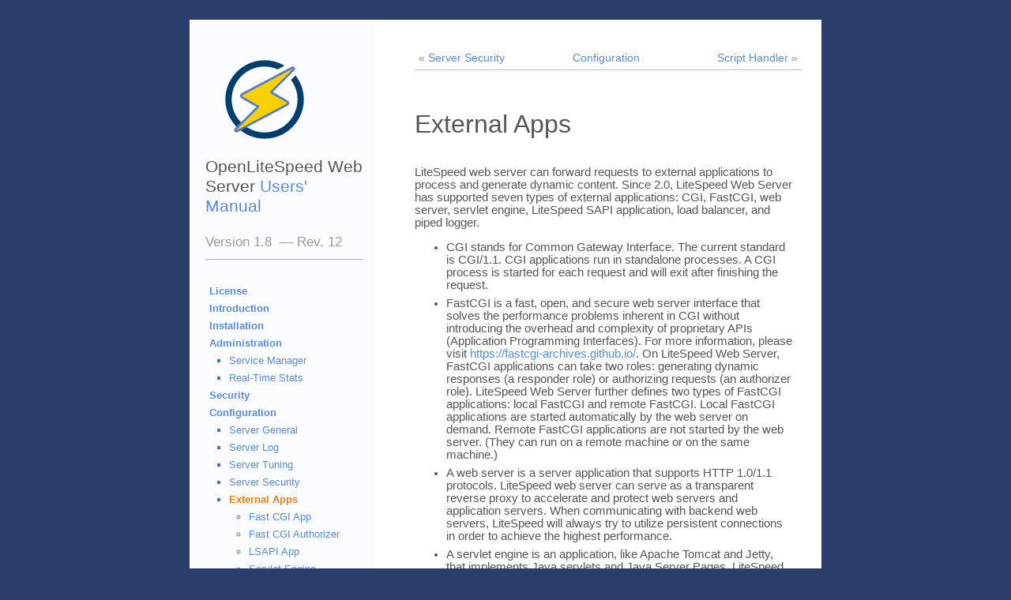

--- FILE ---
content_type: text/html
request_url: http://cosmicbabe.greyduck.net/docs/ExtApp_Help.html
body_size: 3734
content:
<!DOCTYPE html>
<head>
  <meta charset="utf-8" />
  <meta http-equiv="X-UA-Compatible" content="IE=edge,chrome=1" />
  <title>OpenLiteSpeed Users' Manual - External Apps</title>
  <meta name="description" content="OpenLiteSpeed Users' Manual - External Apps." />
  <meta name="viewport" content="width=device-width, initial-scale=1.0" />
  <meta name="robots" content="noindex">
  <link rel="shortcut icon" href="img/favicon.ico" />
  <link rel="stylesheet" type="text/css" href="css/hdoc.css">
</head>
<body>
<div class="pagewrapper clearfix"><aside class="sidetree ls-col-1-5">
  <figure>
    <img src="img/ols_logo.svg" alt="openlitespeed logo" width="150px"/>
  </figure>
  <h2 class="ls-text-thin">
    OpenLiteSpeed Web Server <a href="index.html"> Users' Manual</a>
  </h2>
  <h3 class="ls-text-muted">Version 1.8 &nbsp;&#8212;&nbsp;Rev. 12</h3>
  <hr/>
  <div>
    <ul>
      <li><a href="license.html">License</a></li>
      <li><a href="intro.html">Introduction</a></li>
      <li><a href="install.html">Installation</a></li>
      <li>
        <a href="admin.html">Administration</a>
        <ul class="level2">
          <li><a href="ServerStat_Help.html">Service Manager</a></li>
          <li><a href="Real_Time_Stats_Help.html">Real-Time Stats</a></li>
        </ul>
      </li>
      <li><a href="security.html">Security</a></li>
      <li>
        <a href="config.html">Configuration</a>
        <ul class="level2">
          <li><a href="ServGeneral_Help.html">Server General</a></li>
          <li><a href="ServLog_Help.html">Server Log</a></li>
          <li><a href="ServTuning_Help.html">Server Tuning</a></li>
          <li><a href="ServSecurity_Help.html">Server Security</a></li>
          <li><span class="current"><a href="ExtApp_Help.html">External Apps</a></span></li>
          <ul class="level3">
            <li><a href="External_FCGI.html">Fast CGI App</a></li>
            <li><a href="External_FCGI_Auth.html">Fast CGI Authorizer</a></li>
            <li><a href="External_LSAPI.html">LSAPI App</a></li>
            <li><a href="External_Servlet.html">Servlet Engine</a></li>
            <li><a href="External_WS.html">Web Server</a></li>
            <li><a href="External_PL.html">Piped logger</a></li>
            <li><a href="External_LB.html">Load Balancer</a></li>
          </ul>
          <li><a href="ScriptHandler_Help.html">Script Handler</a></li>
          <li><a href="App_Server_Help.html">App Server Settings</a></li>
          <li><a href="Module_Help.html">Module Configuration</a></li>
          <li><a href="Listeners_General_Help.html">Listener General</a></li>
          <li><a href="Listeners_SSL_Help.html">Listener SSL</a></li>
          <li><a href="Templates_Help.html">Virtual Host Templates</a></li>
          <li><a href="VirtualHosts_Help.html">Virtual Host Basic</a></li>
          <li><a href="VHGeneral_Help.html">Virtual Host General</a></li>
          <li><a href="VHSecurity_Help.html">Virtual Host Security</a></li>
          <li><a href="VHSSL_Help.html">Virtual Host SSL</a></li>
          <li><a href="Rewrite_Help.html">Rewrite</a></li>
          <li><a href="Context_Help.html">Context</a></li>
          <ul class="level3">
            <li><a href="Static_Context.html">Static Context</a></li>
            <li>
              <a href="Java_Web_App_Context.html">Java Web App Context</a>
            </li>
            <li><a href="Servlet_Context.html">Servlet Context</a></li>
            <li><a href="FCGI_Context.html">Fast CGI Context</a></li>
            <li><a href="LSAPI_Context.html">LSAPI Context</a></li>
            <li><a href="Proxy_Context.html">Proxy Context</a></li>
            <li><a href="CGI_Context.html">CGI Context</a></li>
            <li><a href="LB_Context.html">Load Balancer Context</a></li>
            <li><a href="Redirect_Context.html">Redirect Context</a></li>
            <li><a href="App_Server_Context.html">App Server Context</a></li>
            <li><a href="Module_Context.html">Module Handler Context</a></li>
          </ul>
          <li><a href="VHWebSocket_Help.html">Web Socket Proxy</a></li>
        </ul>
      </li>
      <li><a href="webconsole.html">Web Console</a>
        <ul class="level2">
          <li><a href="AdminGeneral_Help.html">Admin Console General</a></li>
          <li><a href="AdminSecurity_Help.html">Admin Console Security</a></li>
          <li>
            <a href="AdminListeners_General_Help.html">
              Admin Listener General
            </a>
          </li>
          <li>
            <a href="AdminListeners_SSL_Help.html">Admin Listener SSL</a>
          </li>
        </ul>
      </li>
    </ul>
  </div>
</aside>
<article class="contentwrapper ls-col-3-5 clearfix"><div class="nav-bar ls-spacer-micro-top"><div class="prev">&#171 <a href="ServSecurity_Help.html">Server Security</a></div><div class="center"><a href="config.html">Configuration</a></div><div class="next"><a href="ScriptHandler_Help.html">Script Handler</a> &#187;</div></div>
<h1>External Apps</h1><section class="ls-spacer-small-bottom">LiteSpeed web server can forward requests to external applications to process and generate dynamic content.


Since 2.0, LiteSpeed Web Server has supported seven types of external applications: CGI, FastCGI, web server, servlet
engine, LiteSpeed SAPI application, load balancer, and piped logger.

<ul>
  <li>
    CGI stands for Common Gateway Interface. The current standard is CGI/1.1. CGI applications run in standalone
    processes. A CGI process is started for each request and will exit after finishing the request.
  </li>
  <li>
    FastCGI is a fast, open, and secure web server interface that solves the performance problems inherent in CGI without
    introducing the overhead and complexity of proprietary APIs (Application Programming Interfaces).  For more information,
    please visit <a href="https://fastcgi-archives.github.io/">https://fastcgi-archives.github.io/</a>.


    On LiteSpeed Web Server, FastCGI applications can take two roles: generating dynamic responses (a responder role) or
    authorizing requests (an authorizer role). LiteSpeed Web Server further defines two types of FastCGI applications: local
    FastCGI and remote FastCGI. Local FastCGI applications are started automatically by the web server on demand.
    Remote FastCGI applications are not started by the web server. (They can run on a remote machine or on the same
    machine.)
  </li>
  <li>
    A web server is a server application that supports HTTP 1.0/1.1 protocols. LiteSpeed web server can serve as a
    transparent reverse proxy to accelerate and protect web servers and application servers. When communicating with
    backend web servers, LiteSpeed will always try to utilize persistent connections in order to achieve the highest
    performance.
  </li>
  <li>
    A servlet engine is an application, like Apache Tomcat and Jetty, that implements Java servlets and Java Server Pages.
    LiteSpeed can communicate with servlet engines through AJPv1.3 (Apache JServ Protocol version 1.3). Servlet engine
    cannot be started by the web server and can be setup to run on a remote machine.
  </li>
  <li>
    A LiteSpeed SAPI (LiteSpeed Server Application Programming Interface) application is an application that communicates
    with LiteSpeed Web Server through LSAPI, a fast, scalable server interface specifically designed for LiteSpeed Web
    Server to achieve maximum efficiency.


    LSAPI's mechanism of action are similar to FastCGI, but LSAPI applications can be up to 30% faster than comparable
    FastCGI applications. LSAPI is highly recommended over FastCGI for supported applications. (LSAPI currently supports
    applications written in PHP, Ruby, and Python.)


    For more information about LSAPI, please visit
    <a href="https://www.litespeedtech.com/open-source/litespeed-sapi">
      https://www.litespeedtech.com/open-source/litespeed-sapi
    </a>.
  </li>
  <li>
    A load balancer is a virtual external application, which assigns requests to backend worker applications based on
    workload. Worker applications can be CGI, FastCGI, web server, servlet engine, or LSAPI applications. Different types of
    applications can be mixed together under one load balancer. Load balancers and piped loggers cannot be used as
    worker applications.
  </li>
  <li>
    A piped logger is an application that can process access logs in real-time, writing an access log into database or
    performing real-time statistics calculations, for example.
  </li>
</ul>


Unlike CGI applications, FastCGI applications, LSAPI applications, and servlet engine do not exit after processing a
request. The application process will stay/persist and serve as many requests as it can. The socket connection can be
reused for multiple requests as well.


External applications can be set up in the {PAGE=ExtApp_Help} section. External applications cannot, however, function
on their own. Additional settings must be configured so that the web server knows which requests to send to which
application. There are two ways to to configure this in LiteSpeed Web Server:


<ol>
  <li> Set the external application as a handler for a specific context.</li>
  <li> Set the external application as a handler of a script language via file suffix binding.</li>
</ol>


FastCGI applications, LSAPI applications, web servers, servlet engines, and load balancers have to be defined in the
{PAGE=ExtApp_Help} section before you can configure them to handle a context or script suffix. It is not necessary to
define CGI applications in the {PAGE=ExtApp_Help} section.


External applications can be configured at the server level or at the virtual host level. When configured at the server level, the
application can be used by all virtual hosts. When configured at the virtual host level, it can only be used by that virtual host.</section>
<h2 id="top">Table of Contents</h2><section class="toc"><section class="toc-row"><header>New External App</header><p>
<a href="#extAppType">Type</a></p></section>
</section>
<section><div class="helpitem"><article class="ls-helpitem"><div><header id="extAppType"><h3>Type<span class="ls-permlink"><a href="#extAppType"></a></span><span class="top"><a href="#top">&#8657;</a></span></h3></header></div><h4>Description</h4><p>Specifies the type of external application. Application types are differentiated by the service they provide or the protocol they use to communicate with the server. Choose from <ul>   <li><span class="val">FastCGI</span>: a FastCGI application with a <span class="val">Responder</span> role.</li>   <li><span class="val">FastCGI Authorizer</span>: a FastCGI application with an <span class="val">Authorizer</span> role</li>   <li><span class="val">Servlet Engine</span>: a servlet engine with an AJPv13 connector, such as Tomcat.</li>   <li><span class="val">Web Server</span>: a web server or application server that supports HTTP protocol.</li>   <li><span class="val">LiteSpeed SAPI App</span>: an application that communicates with the web server using LSAPI protocol.</li>   <li><span class="val">Load Balancer</span>: a virtual application that can balance load among worker applications.</li>   <li><span class="val">Piped Logger</span>: an application that can process access log entries received on its STDIN stream.</li> </ul></p> <h4>Syntax</h4><p>Select from drop down list</p> <h4>Tips</h4><p><span title="Information" class="ls-icon-info"></span> Most applications will use either LSAPI or FastCGI protocol. LSAPI supports PHP, Ruby, and Python. Perl can be used with FastCGI. (PHP, Ruby, and Python can also be set up to run using FastCGI, but they run faster using LSAPI.) Java uses servlet engines.</p> </article> </div>
</section>
</article><div  class="ls-col-1-1"><footer class="copyright">Copyright &copy; 2013-2020. <a href="https://www.litespeedtech.com">LiteSpeed Technologies Inc.</a> All rights reserved.</footer>
</div></div>
</body>
</html>


--- FILE ---
content_type: text/css
request_url: http://cosmicbabe.greyduck.net/docs/css/hdoc.css
body_size: 2160
content:
font-face {
    font-family: 'Open Sans';
    src:
    local('OPENSSANS-REGULAR'),
    url ('/font/OPENSSANS-REGULAR.TTF')
    format('truetype');

}

body,td,a,p{font-family: 'Open Sans', sans-serif;}

body {color: #555; font-size: 11pt; background-color: #293e6a;}


.pagewrapper {width: 60%; min-width: 800px; max-width: 1200px; margin: 25px auto; display:block; padding: 0px 0 35px 0; background-color: #FFF; display: flex; flex-wrap: wrap;}

/*.sidetree {	width: 200px;  padding: 15px; padding-left: 15px; border: 0;background-color: #e6f2ff;float: left;}*/
.sidetree {width: 200px; padding: 15px; padding-left: 20px; padding-top:38px; background-color: #fafcff; font-size:10pt;}
.sidetree figure {
    margin-bottom: 20px;
    margin-left: 0px;
}
.contentwrapper { padding: 0px 35px 50px 50px;}

h1 {font-size: 24pt; line-height: 36px; margin: 20px 0 35px 0;}
h2 {font-size: 16pt;}
h3 {font-size: 13pt; line-height: 24px;}
h4 {font-size: 12pt; line-height: 16px;}
h2,h3 {	margin: 20px 0 10px 0;}
h1,h2,h3,h4 {font-weight: 100;}
h5 {color: #555; font-weight: 400; font-size: 10pt; line-height:5px;}

.ls-text-thin {font-weight: 100;}
.ls-text-thinner {font-weight: 300;}
.ls-text-xlarge {font-size: 32pt; line-height: 42px;}
.ls-text-large {font-size: 24pt; line-height: 36px;}
.ls-text-medium {font-size: 14pt; line-height: 28px;}
.ls-text-small {font-size: 10.5pt; line-height: 14px;}
.ls-text-muted {color: #999;}
.ls-text-blue {color:#4a70bf;}
.ls-text-italic {font-style: italic;}
.ls-spacer-micro-top {margin-top: 35px;}
.ls-spacer-small-top {margin-top: 50px;}
.ls-spacer-large-top {margin-top: 100px;}
.ls-spacer-micro-bottom {margin-bottom: 35px;}
.ls-spacer-small-bottom {margin-bottom: 50px;}
.ls-spacer-large-bottom {margin-bottom: 100px;}
.ls-text-style-upper-roman {list-style-type: upper-roman; list-style-position: inside; padding-left: 5px;}
.ls-toc-text-right {float:right;}

.ls-col-1-5 {width:20%; min-width: 200px;}
.ls-col-2-5 {width:40%;}
.ls-col-3-5 {width:60%; min-width: 400px;}
.ls-col-4-5 {width:80%;}
.ls-col-1-1 {width:100%;}

section.ls-index {margin-top: 50px;}
section.ls-index h1:first-child {font-weight: 100; font-size: 32pt; line-height: 42px;color: #598bd9;}
section.ls-index h1:nth-child(2) {font-weight: 100; font-weight: 100; font-size: 32pt; line-height: 42px; margin-bottom: 25px;margin-top: 50px;}
section.ls-index h1:last-child {font-weight: 100; margin-bottom: 35px;font-size: 24pt; line-height: 28px; color: #999;}
section.ls-index h3 {font-weight: 100; font-size: 24pt; line-height: 36px; margin-bottom: 50px; margin-top: 50px;}
section.ls-index ol {list-style-type: upper-roman; list-style-position: inside; padding-left: 5px;}
section.ls-index ol li {font-weight: 100; font-size: 14pt; line-height: 28px;}
section.ls-index ol li span {float:right;}
section.ls-index p {margin-top: 100px; float:right;}

.ls-eula {padding-left: 10px;}

.ls-eula h3 {margin-top: 50px; margin-bottom: 35px;font-weight: 400;}
.ls-eula h4 {margin-top: 35px;font-weight: 400;}
.ls-eula p {font-family: monospace; margin: 1em 0px 1em 0px; font-weight: 400; display:block; text-align: justify; line-height:14pt; }
.ls-eula ul li {font-family: monospace; list-style: none; font-size: 12pt; line-height: 14pt;margin: 10px 0 20px 0; }
.ls-eula ul {margin: 25px 0 35px 0;}

.ls-font-monospace {font-family: monospace; margin: 1em 0px 1em; display:block; text-align: justify;}

.ls-text-white {color: #FFF;}

article .ls-helpitem {
        font-size: 11pt;
	margin-top: 50px;
}

.helpitem {display: block; margin: 20px 0 10px 0; position: relative;}

article h4 {
	margin-top: 30px;
	margin-bottom: 0px!important;
}

.ls-helpitem header {
	margin-top: 30px;
}

.ls-helpitem header>h3 {
	color: #737054;
	font-size: 14pt;
	line-height: 28px;
	margin-top: 50px;
        font-weight: 400;
}


.ls-example h5 {
	color:#fff;
	font-weight: 600;
	margin-bottom: 15px;
        line-height: 14pt;
}
.ls-example p {
	 color:#fff;
	 margin-bottom: 35px;

}

.clearfix:after {
  content: "";
  display: table;
  clear: both;
}

hr {background: #aaa; height: 1px; border: 0; margin-bottom: 20px;}

ol {display: block;	list-style-type: decimal;}
ol li, ul li {	margin: 7px 0;}

.sidetree ul { list-style-type: none; color:#4a70bf; padding:5px; margin:0; font-weight: 600; }
.sidetree ul .level2 { list-style-type: square;  padding: 0 0 0 25px; margin:0; font-weight:400; }
.sidetree ul .level3 { list-style-type: circle; padding: 0 0 0 25px; margin:0; font-weight:400; }
.sidetree .current a, .sidetree .current a:visited {color:#E67E22;font-weight:600;}

a, a:visited {text-decoration: none; color: #598bd9; }
a:hover{ color: #4caf50; }

.toc-row {margin-bottom: 35px;}
.toc-row header {color: #666; font-size: 16px; font-weight: 400;}


.toc-row p {color:#96926e; font-size: 14px; line-height: 24px;}
.toc a{color: #96926e;}
.toc a:hover{color: #c27514;}
.toc {display: block; padding: 20px 20px 50px 20px; background-color:#faf8f8; border-radius: 3px; box-shadow: 0px 1px 2px rgba(0,0,0,0.2)}

.ls-example {display: block; padding: 20px 20px 20px 20px; color: #eee; background-color:#333; border-radius: 3px; box-shadow: 0px 1px 2px rgba(0,0,0,0.2); margin:10px 0 25px 0;}

.ht { background-color: transparent; font-size: 13px; color: #555;}

.ht-title { font-weight: 600; font-size: 14px; color: #96926e; }
.ht-label { font-weight: 600; color: #555; font-size: 13px;}


.top { font-size: 24px; text-align: right; float:right; margin-top:-3px; }
.top a, .top a:visited {color: #ccc; }
.top a:hover {color: #96926e; }


.cmd {
  padding: 0 3px 2px;
  font-family: Monaco, Menlo, Consolas, "Courier New", monospace;
  font-size: 12px;
  color: #d14;
  background-color: #f7f7f9;
  border: 1px solid #e1e1e8;
  white-space: pre-wrap;
  -webkit-border-radius: 3px;
  -moz-border-radius: 3px;
  border-radius: 3px;
}

.tag { padding: 0 3px 1px; font-size: 12px; color: #fff; background-color: #B6A87C;
  white-space: nowrap; -webkit-border-radius: 3px; -moz-border-radius: 3px; border-radius: 3px;}

.val { color: #ac7339; font-weight: 400 }
.tagI, .tagP {font-weight: bold }
.tagI a:hover, .tagP a:hover  { text-decoration: underline }

.copyright {font-size: 11px; color: #aaa; text-align: center; border-top: 1px solid #ddd; padding-top: 20px; display:block;}
.copyright a, .copyright a:visited { color: #598bd9; text-decoration: none}
.copyright a:hover, #copyright a:active {color: #4caf50; text-decoration: underline}


.nav-bar { height:18px; width: 100%; border-bottom: 1px solid #bbb; color: #888; font-size: 14px; padding: 5px; margin-bottom: 50px;}
.nav-bar a, .nav-bar a visited { color: #598bd9; text-decoration: none; }
.nav-bar a:hover {text-decoration: underline; color:#4caf50;}
.nav-bar .prev {text-align: left; float: left; width: 33%;}
.nav-bar .center {text-align: center; float: left; width: 33%;}
.nav-bar .next {text-align: right; float: right; width: 33%;}


.ls-icon-performance {
    display: inline-block;
    background: url(/docs/img/lightning-bolt.svg)no-repeat;
    width: 16px;
    height: 14px;
    background-size: contain;
}

.ls-icon-security {
    display: inline-block;
    background: url(/docs/img/shield.svg)no-repeat;
    width: 16px;
    height: 14px;
    background-size: contain;
}

.ls-icon-info {
    display: inline-block;
    background: url(/docs/img/info.svg)no-repeat;
    width: 16px;
    height: 14px;
    background-size: contain;
}

.ls-icon-attention {
    display: inline-block;
    background: url(/docs/img/attention.svg)no-repeat;
    width: 16px;
    height: 14px;
    background-size: contain;
}

.ls-permlink a:after {
    content: "\00a0 \0023";
    color: #ccc;
}
.ls-permlink a:hover::after {
    color: #96926e;
}


--- FILE ---
content_type: image/svg+xml
request_url: http://cosmicbabe.greyduck.net/docs/img/ols_logo.svg
body_size: 1773
content:
<?xml version="1.0" encoding="utf-8"?>
<!-- Generator: Adobe Illustrator 16.0.3, SVG Export Plug-In . SVG Version: 6.00 Build 0)  -->
<!DOCTYPE svg PUBLIC "-//W3C//DTD SVG 1.1//EN" "http://www.w3.org/Graphics/SVG/1.1/DTD/svg11.dtd">
<svg version="1.1" id="Layer_1" xmlns="http://www.w3.org/2000/svg" xmlns:xlink="http://www.w3.org/1999/xlink" x="0px" y="0px"
	 width="150px" height="100px" viewBox="0 0 150 100" enable-background="new 0 0 150 100" xml:space="preserve">
<g>
	<path fill="#003E6E" d="M114.12,19.546l-5.682,5.665c5.168,6.938,8.258,15.496,8.258,24.789c0,22.988-18.702,41.696-41.698,41.696
		c-0.007,0-0.017,0-0.026,0c-0.013,0-0.018,0-0.037,0c-1.765,0-3.498-0.146-5.207-0.358c-0.333-0.047-0.652-0.104-0.99-0.152
		c-1.551-0.236-3.082-0.546-4.574-0.944c-0.128-0.041-0.259-0.065-0.386-0.105c-1.861-0.52-3.668-1.163-5.407-1.924
		c-6.742-2.92-12.49-7.607-16.812-13.43c-3.696-4.979-6.357-10.766-7.533-17.11c-0.027-0.121-0.039-0.257-0.063-0.388
		c-0.192-1.112-0.369-2.229-0.472-3.367c-0.041-0.401-0.041-0.814-0.062-1.219c-0.052-0.88-0.133-1.753-0.133-2.653
		c0-2.886,0.29-5.694,0.852-8.415c0.267-1.297,0.597-2.572,0.982-3.814c0.008-0.05,0.021-0.104,0.031-0.146
		C40.437,20.677,56.3,8.302,74.998,8.302c2.794,0,5.487,0.372,8.114,0.916c0.135,0.032,0.27,0.056,0.407,0.086
		c1.104,0.234,2.178,0.52,3.245,0.834c0.711,0.206,1.39,0.456,2.084,0.704c0.61,0.215,1.239,0.426,1.834,0.672
		c0.264,0.105,0.513,0.248,0.772,0.362l8.751-4.627c-7.397-4.384-16.012-6.915-25.208-6.915C47.616,0.334,25.334,22.61,25.334,50
		c0,11.488,3.958,22.048,10.535,30.474c3.834,4.911,8.568,9.073,13.951,12.258c7.396,4.375,15.988,6.934,25.177,6.934
		c27.388,0,49.667-22.279,49.667-49.666C124.665,38.509,120.694,27.963,114.12,19.546z"/>
	<g>
		<path fill="#F6D000" d="M39.29,90.338c-0.553,0-1.161-0.386-1.372-0.898c-0.417-1.011,0.436-1.855,0.796-2.218L66.66,59.28
			L46.717,47.535c-0.903-0.522-1.418-1.325-1.399-2.209c0.008-0.882,0.549-1.674,1.479-2.166l62.515-33.057
			c0.593-0.309,1.008-0.443,1.402-0.443c0.548,0,1.157,0.383,1.367,0.892c0.419,1.011-0.404,1.825-0.792,2.219L83.403,40.653
			l19.89,11.8c0.905,0.526,1.419,1.332,1.401,2.214c-0.018,0.882-0.563,1.666-1.487,2.158L40.683,89.893
			C40.1,90.205,39.681,90.338,39.29,90.338z"/>
		<path fill="#577BC6" d="M110.714,11.029c0.227,0,0.101,0.27-0.395,0.774L82.432,39.684c-0.796,0.796-0.642,1.909,0.32,2.467
			l19.854,11.491c0.97,0.562,0.957,1.444-0.04,1.972L40.042,88.68c-0.364,0.196-0.616,0.284-0.751,0.284
			c-0.225,0-0.113-0.267,0.391-0.767l27.948-27.949c0.794-0.793,0.647-1.903-0.328-2.455L47.407,46.345
			c-0.976-0.559-0.961-1.445,0.031-1.972l62.516-33.057C110.319,11.122,110.572,11.029,110.714,11.029 M110.714,8.288L110.714,8.288
			c-0.638,0-1.246,0.18-2.05,0.608L46.16,41.948c-1.37,0.723-2.196,1.98-2.219,3.357c-0.023,1.374,0.761,2.653,2.097,3.419
			l18.565,10.679L37.74,86.256c-1.228,1.227-1.601,2.477-1.09,3.708c0.42,1.024,1.531,1.746,2.64,1.746
			c0.629,0,1.241-0.181,2.041-0.606l62.519-33.065c1.358-0.719,2.183-1.972,2.21-3.346c0.032-1.372-0.746-2.654-2.079-3.424
			L85.451,40.547l26.806-26.803c1.234-1.233,1.603-2.486,1.087-3.717C112.926,9.006,111.82,8.288,110.714,8.288L110.714,8.288z"/>
	</g>
</g>
<g>
</g>
<g>
	<path fill="#003E6E" d="M66.16,188.362l0.004-8.877c0,0.088,0,0.18,0,0.279L66.16,188.362z"/>
	<path fill="#003E6E" d="M66.163,199.491c-0.007-0.004-0.013-1.137-0.011-2.52l0.008-8.609l-0.01,11.117L66.163,199.491z"/>
	<path fill="#003E6E" d="M67.947,197.733c-0.977,0.975-1.778,1.768-1.784,1.758l0.011,0.016L67.947,197.733z"/>
</g>
</svg>


--- FILE ---
content_type: image/svg+xml
request_url: http://cosmicbabe.greyduck.net/docs/img/info.svg
body_size: 711
content:
<?xml version="1.0" encoding="utf-8"?>
<!-- Generator: Adobe Illustrator 16.0.3, SVG Export Plug-In . SVG Version: 6.00 Build 0)  -->
<!DOCTYPE svg PUBLIC "-//W3C//DTD SVG 1.1//EN" "http://www.w3.org/Graphics/SVG/1.1/DTD/svg11.dtd">
<svg version="1.1" id="Layer_1" xmlns="http://www.w3.org/2000/svg" xmlns:xlink="http://www.w3.org/1999/xlink" x="0px" y="0px"
	 width="12px" height="12px" viewBox="0 0 12 12" enable-background="new 0 0 12 12" xml:space="preserve">
<g>
	<path fill="#00929E" d="M6,0.5C2.967,0.5,0.5,2.967,0.5,6c0,3.032,2.467,5.5,5.5,5.5c3.032,0,5.5-2.468,5.5-5.5
		C11.5,2.967,9.032,0.5,6,0.5z M6,10.5c-2.481,0-4.5-2.019-4.5-4.5S3.519,1.5,6,1.5s4.5,2.019,4.5,4.5S8.481,10.5,6,10.5z"/>
	<path fill="#00929E" d="M5.978,3.827c0.158,0,0.295-0.057,0.407-0.168c0.112-0.112,0.168-0.249,0.168-0.407
		c0-0.155-0.057-0.292-0.169-0.406c-0.229-0.232-0.593-0.229-0.816,0C5.455,2.959,5.398,3.097,5.398,3.252
		c0,0.159,0.057,0.296,0.17,0.408C5.682,3.771,5.819,3.827,5.978,3.827z"/>
	<path fill="#00929E" d="M7.201,8.486H6.586V4.622c0-0.059-0.047-0.106-0.106-0.106H4.985c-0.059,0-0.106,0.048-0.106,0.106v0.444
		c0,0.059,0.048,0.106,0.106,0.106h0.624v3.314H4.985c-0.059,0-0.106,0.048-0.106,0.107v0.439c0,0.059,0.048,0.105,0.106,0.105
		h2.216c0.06,0,0.107-0.047,0.107-0.105V8.594C7.309,8.534,7.261,8.486,7.201,8.486z"/>
</g>
</svg>
